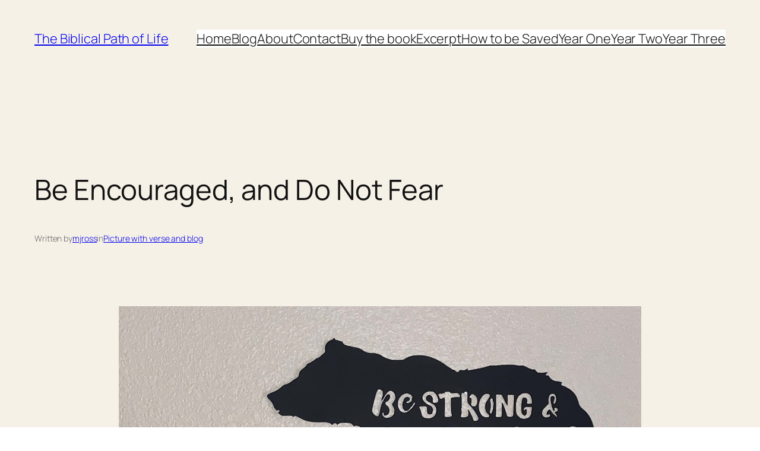

--- FILE ---
content_type: text/html; charset=UTF-8
request_url: http://biblicalpath.com/wp-admin/admin-ajax.php
body_size: 192
content:
24153.702f3d46d4aeed0116a24bbd517e2ca7